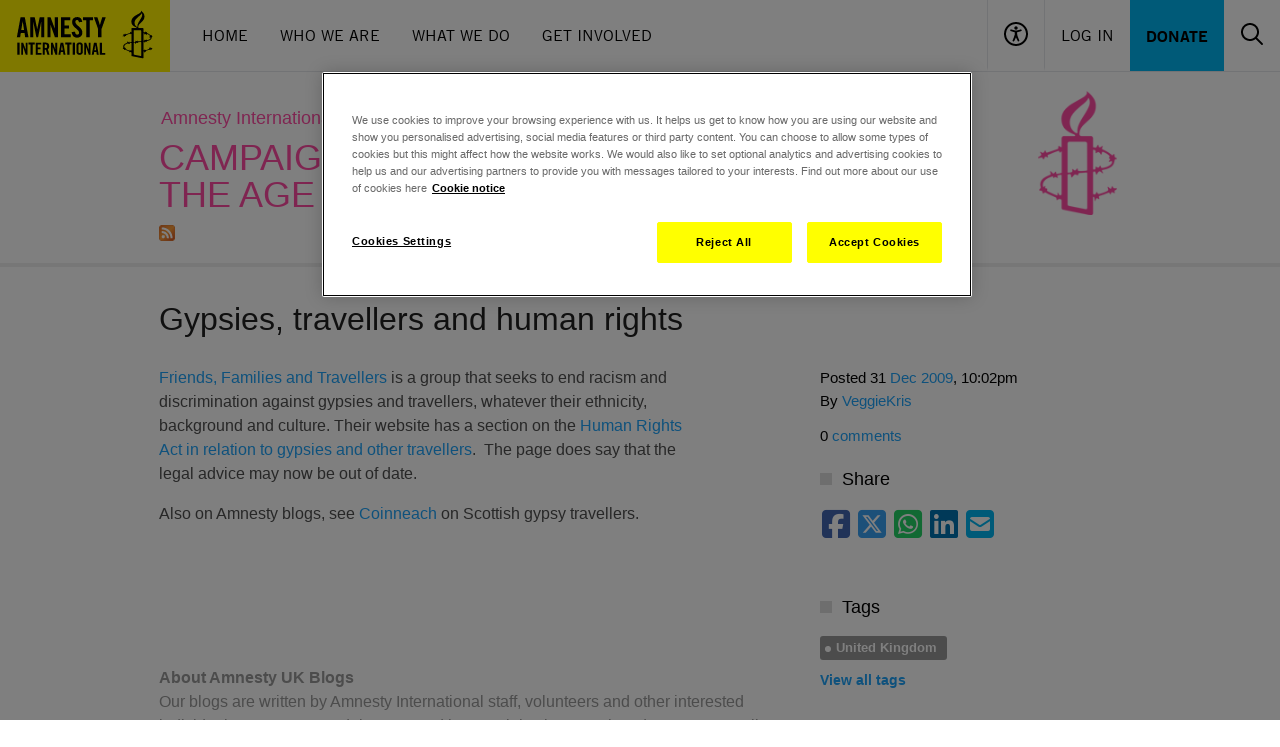

--- FILE ---
content_type: text/html; charset=UTF-8
request_url: https://www.amnesty.org.uk/blogs/campaigning-human-rights-age-internet/gypsies-travellers-and-human-rights
body_size: 11326
content:
<!DOCTYPE html>
<html lang="en" dir="ltr">
<head>
  <meta name="google-site-verification" content="-BL3V8HwyZs_-QNs_vWINlUYFwm_IRWJXTN-adLa-aM" />

<script type="application/javascript">
  window.dataLayer = window.dataLayer || [];
</script>

<!-- Start VWO Async SmartCode -->
<link rel="preconnect" href="https://dev.visualwebsiteoptimizer.com" />
<script type='text/plain' class="optanon-category-C0002 ot-vscat-C0002" id='vwoCode'>
  window._vwo_code=window._vwo_code || (function() {
    var account_id=729697,
      version = 1.5,
      settings_tolerance=2000,
      library_tolerance=2500,
      use_existing_jquery=false,
      is_spa=1,
      hide_element='body',
      hide_element_style = '',
      /* DO NOT EDIT BELOW THIS LINE */
      f=false,d=document,vwoCodeEl=d.querySelector('#vwoCode'),code={use_existing_jquery:function(){return use_existing_jquery},library_tolerance:function(){return library_tolerance},hide_element_style:function(){return'{'+hide_element_style+'}'},finish:function(){if(!f){f=true;var e=d.getElementById('_vis_opt_path_hides');if(e)e.parentNode.removeChild(e)}},finished:function(){return f},load:function(e){var t=d.createElement('script');t.fetchPriority='high';t.src=e;t.type='text/javascript';t.onerror=function(){_vwo_code.finish()};d.getElementsByTagName('head')[0].appendChild(t)},getVersion:function(){return version},getMatchedCookies:function(e){var t=[];if(document.cookie){t=document.cookie.match(e)||[]}return t},getCombinationCookie:function(){var e=code.getMatchedCookies(/(?:^|;)\s?(_vis_opt_exp_\d+_combi=[^;$]*)/gi);e=e.map(function(e){try{var t=decodeURIComponent(e);if(!/_vis_opt_exp_\d+_combi=(?:\d+,?)+\s*$/.test(t)){return''}return t}catch(e){return''}});var i=[];e.forEach(function(e){var t=e.match(/([\d,]+)/g);t&&i.push(t.join('-'))});return i.join('|')},init:function(){if(d.URL.indexOf('__vwo_disable__')>-1)return;window.settings_timer=setTimeout(function(){_vwo_code.finish()},settings_tolerance);var e=d.createElement('style'),t=hide_element?hide_element+'{'+hide_element_style+'}':'',i=d.getElementsByTagName('head')[0];e.setAttribute('id','_vis_opt_path_hides');vwoCodeEl&&e.setAttribute('nonce',vwoCodeEl.nonce);e.setAttribute('type','text/css');if(e.styleSheet)e.styleSheet.cssText=t;else e.appendChild(d.createTextNode(t));i.appendChild(e);var n=this.getCombinationCookie();this.load('https://dev.visualwebsiteoptimizer.com/j.php?a='+account_id+'&u='+encodeURIComponent(d.URL)+'&f='+ +is_spa+'&vn='+version+(n?'&c='+n:''));return settings_timer}};window._vwo_settings_timer = code.init();return code;}());
</script>
<!-- End VWO Async SmartCode -->

  <!-- Google Tag Manager -->
  <script>
    (function(w,d,s,l,i){w[l]=w[l]||[];w[l].push({'gtm.start':
        new Date().getTime(),event:'gtm.js'});var f=d.getElementsByTagName(s)[0],
      j=d.createElement(s),dl=l!='dataLayer'?'&l='+l:'';j.async=true;j.src=
      'https://www.googletagmanager.com/gtm.js?id='+i+dl;f.parentNode.insertBefore(j,f);
    })(window,document,'script','dataLayer','GTM-TL3CP4');
  </script>
<!-- End Google Tag Manager -->

  <meta charset="utf-8" />
<meta name="description" content="Friends, Families and Travellers is a group that seeks to end racism and discrimination against gypsies and travellers, whatever their ethnicity, background and culture." />
<link rel="canonical" href="https://www.amnesty.org.uk/blogs/campaigning-human-rights-age-internet/gypsies-travellers-and-human-rights" />
<meta name="referrer" content="no-referrer" />
<meta name="sentry-trace" content="863d7dfed2a44eff897f6ce2e1e73ff1-ac105ebee38e438d" />
<meta name="Generator" content="Drupal 10 (https://www.drupal.org)" />
<meta name="MobileOptimized" content="width" />
<meta name="HandheldFriendly" content="true" />
<meta name="viewport" content="width=device-width, initial-scale=1.0" />
<script src="https://js.stripe.com/v3/"></script>
<script type="application/ld+json">{
    "@context": "https://schema.org",
    "@graph": [
        {
            "@type": "BlogPosting",
            "headline": "Gypsies, travellers and human rights",
            "name": "Gypsies, travellers and human rights",
            "image": {
                "@type": "ImageObject",
                "representativeOfPage": "True",
                "url": "/files/settings/empty_resource_0.jpg?VersionId=Lj3hiG7p28HHnhcC1sPQFkvAJ.PxahXX",
                "width": "548",
                "height": "331"
            },
            "datePublished": "2009-12-31T22:02:00+0000",
            "dateModified": "2009-12-31T22:02:00+0000",
            "isAccessibleForFree": "True",
            "author": {
                "@type": "Organization",
                "@id": "https://www.amnesty.org.uk",
                "name": "Amnesty International UK",
                "url": "https://www.amnesty.org.uk",
                "logo": {
                    "@type": "ImageObject",
                    "url": "/files/settings/empty_resource_0.jpg?VersionId=Lj3hiG7p28HHnhcC1sPQFkvAJ.PxahXX"
                }
            },
            "publisher": {
                "@type": "Organization",
                "@id": "https://www.amnesty.org.uk",
                "name": "Amnesty International UK",
                "url": "https://www.amnesty.org.uk",
                "logo": {
                    "@type": "ImageObject",
                    "url": "/files/settings/empty_resource_0.jpg?VersionId=Lj3hiG7p28HHnhcC1sPQFkvAJ.PxahXX"
                }
            },
            "mainEntityOfPage": "https://www.amnesty.org.uk/blogs/campaigning-human-rights-age-internet/gypsies-travellers-and-human-rights"
        }
    ]
}</script>
<meta name="google-site-verification" content="-BL3V8HwyZs_-QNs_vWINlUYFwm_IRWJXTN-adLa-aM" />
<meta property="twitter:account_id" content="8e3t8" />
<meta property="og:image" content="https://www.amnesty.org.uk/files/styles/social_share_image/s3/settings/amnesty_logo_0.jpg?VersionId=qA0vtal7uIyyFfzdjtm85CBfSTsi5Vt0&amp;itok=V8GH6KNO" />
<meta name="type" content="blog_post" />
<meta property="og:title" content="Gypsies, travellers and human rights" />
<meta property="twitter:title" content="Gypsies, travellers and human rights" />
<meta property="og:description" content="We are Amnesty International UK. We are ordinary people from across the world standing up for humanity and human rights." />
<meta property="twitter:card" content="summary_large_image" />
<meta property="twitter:description" content="We are Amnesty International UK. We are ordinary people from across the world standing up for humanity and human rights." />
<meta property="twitter:site:id" content="14095052" />
<meta property="twitter:site" content="@AmnestyUK" />
<meta name="description" content="Friends, Families and Travellers is a group that seeks to end racism and discrimination against gypsies and travellers, whatever their ethnicity, back" />
<meta name="robots" content="noindex" />
<link rel="icon" href="/themes/aiuk/favicon.ico" type="image/vnd.microsoft.icon" />

  <title>Gypsies, travellers and human rights</title>
  <link rel="stylesheet" media="all" href="/sites/default/files/css/css_FfrC1jmFN35-7TL6wh5ujz7Pv6kOzGaqZJmUuh-H23I.css?delta=0&amp;language=en&amp;theme=aiuk&amp;include=eJxljkEKwzAMBD_koCcZ2RaJiGUFSYX6902b0Etuwyy7LPJrz9iEB-Afk08PEijolL4aBE97mIZC1a5W9L3ERnLGTXJVOXTQiNy5GNqEtWvBfjd8Q6Obr2DxmJ3HmupOjUMtG51DagQPk65ftZI7F-4c83fnA4CtSP8" />
<link rel="stylesheet" media="all" href="/sites/default/files/css/css_b7uazrqVlE8VfJlHECuVcLEWgLLeF0_IX1yxRUoedec.css?delta=1&amp;language=en&amp;theme=aiuk&amp;include=eJxljkEKwzAMBD_koCcZ2RaJiGUFSYX6902b0Etuwyy7LPJrz9iEB-Afk08PEijolL4aBE97mIZC1a5W9L3ERnLGTXJVOXTQiNy5GNqEtWvBfjd8Q6Obr2DxmJ3HmupOjUMtG51DagQPk65ftZI7F-4c83fnA4CtSP8" />

  
</head>
<body>
<a href="#main-content" class="visually-hidden focusable">
  Skip to main content
</a>

  <div class="dialog-off-canvas-main-canvas" data-off-canvas-main-canvas>
    

<header role="banner">
      <div class="flex bg-black md:bg-white w-full max-w-[90rem] mx-auto md:border-b border-gray-200 font-amnestyTradeGothic flex-wrap">
    <div class="md:flex flex-grow items-center hidden h-[4.4375rem]">
    <a href="/"><img src="/themes/aiuk/components/header/assets/logo.svg" alt="Amnesty International UK"/></a>
    <nav aria-label="Main Navigation" class="px-4">
      <ul class="flex text-black">
                  <li><a href="/" class="inline-block uppercase leading-[4.4375rem] h-[4.4375rem] px-4 border-b-4 hover:border-black border-transparent transition-colors"  data-tracking-id="main-nav-item Home">Home</a></li>
                  <li><a href="/issues/about-amnesty-international-uk" class="inline-block uppercase leading-[4.4375rem] h-[4.4375rem] px-4 border-b-4 hover:border-black border-transparent transition-colors"  data-tracking-id="main-nav-item Who We Are">Who We Are</a></li>
                  <li><a href="/issues" class="inline-block uppercase leading-[4.4375rem] h-[4.4375rem] px-4 border-b-4 hover:border-black border-transparent transition-colors"  data-tracking-id="main-nav-item What We Do">What We Do</a></li>
                  <li><a href="/get-involved" class="inline-block uppercase leading-[4.4375rem] h-[4.4375rem] px-4 border-b-4 hover:border-black border-transparent transition-colors"  data-tracking-id="main-nav-item Get Involved">Get Involved</a></li>
              </ul>
    </nav>
  </div>

    <div class="md:flex flex-grow justify-end flex-wrap hidden h-[4.4375rem]">
    <button class="px-4 border-l border-b-4 border-b-transparent hover:border-b-black transition-colors" data-header-accessibility="toggle"><img src="/themes/aiuk/components/header/assets/accessibility.svg" alt="Accessibility controls"></button>
          <a href="/user/login?destination=/blogs/campaigning-human-rights-age-internet/gypsies-travellers-and-human-rights" rel="nofollow" class="inline-block uppercase leading-[4.4375rem] h-[4.4375rem] px-4 border-l border-b-4 hover:border-b-black transition-colors border-b-transparent">Log In</a>
        <a href="/donate" data-tracking-id="main-nav-primary-item" class="px-4 hover:bg-black hover:text-amnesty-blue bg-amnesty-blue uppercase transition-colors leading-[4.4375rem] h-[4.4375rem] font-bold">Donate</a>
    <div class="overflow-hidden invisible flex items-center w-0 transition-all" data-header-search="container">
      <form action="/search" class="px-4 relative">
        <input name="query" type="text" class="pl-4 pr-[50px] max-w-[17.125rem] font-sans border border-gray-200 h-[3.625rem] placeholder:text-black" placeholder="Search" role="searchbox" aria-label="Search the site">
        <button type="submit" class="absolute top-0 right-[16px] p-4" aria-label="Submit search"><img src="/themes/aiuk/components/header/assets/search.svg" alt="Search icon"></button>
      </form>
    </div>
    <button class="px-4 border-b-4 border-b-transparent hover:border-b-black transition-colors" data-header-search="toggle">
      <img src="/themes/aiuk/components/header/assets/search.svg" alt="Toggle search">
      <img src="/themes/aiuk/components/header/assets/close.svg" class="hidden" alt="Toggle search">
    </button>
  </div>

    <a href="/" class="md:hidden h-[4.375]"><img src="/themes/aiuk/components/header/assets/logo_small.svg" alt="Amnesty International UK"/></a>
  <div class="flex flex-grow h-[4.375] flex-wrap items-center justify-end md:hidden">
    <button class="grow border-l h-full items-center" data-header-accessibility="toggle"><img src="/themes/aiuk/components/header/assets/accessibility_small.svg" class="mx-auto" alt="Accessibility controls"></button>
          <a href="/user/login?destination=/blogs/campaigning-human-rights-age-internet/gypsies-travellers-and-human-rights" rel="nofollow" class="grow flex items-center border-l h-full mx-auto" aria-label="Log in"><img src="/themes/aiuk/components/header/assets/user_small.svg" class="mx-auto" alt="Log in"></a>
        <button class="grow border-l h-full" data-header-search="toggle-mobile">
      <img src="/themes/aiuk/components/header/assets/search_small.svg" class="mx-auto" alt="Open search">
      <img src="/themes/aiuk/components/header/assets/close_small.svg" class="hidden mx-auto" alt="Close search">
    </button>
    <button class="grow border-l h-full" data-header-menu="toggle">
      <img src="/themes/aiuk/components/header/assets/menu_small.svg" class="mx-auto" alt="Open menu">
      <img src="/themes/aiuk/components/header/assets/close_small.svg" class="hidden mx-auto" alt="Close menu">
    </button>
  </div>
  <div class="flex flex-grow basis-full items-center justify-end md:hidden">
    <div class="overflow-hidden flex w-full h-0 transition-all" data-header-search="container-mobile">
      <form action="/search" class="w-full p-2 relative">
        <input name="query" type="text" class="pl-4 pr-[50px] w-full font-sans border border-gray-200 h-[3.625rem] placeholder:text-black" placeholder="Search" role="searchbox" aria-label="Search the site">
        <button type="submit" class="absolute top-[10px] right-[2px] p-4" aria-label="Submit search"><img src="/themes/aiuk/components/header/assets/search.svg" alt="Search icon"></button>
      </form>
    </div>
  </div>

    <div class="w-full bg-[#F0F0F0] max-h-0 transition-max-height overflow-hidden invisible" data-header-accessibility="menu">
    <div class="max-w-screen-lg mx-auto px-6 py-9 md:px-4 md:py-24">
      
<div>
  <div class="flex justify-between pb-8">
    <h3 class="text-5xl font-amnestyTradeGothicNarrow uppercase font-bold">Accessibility</h3>
    <button data-header-accessibility="toggle">
      <span class="font-bold pr-1">Close</span>
      <svg class="inline-block" xmlns="http://www.w3.org/2000/svg" width="24" height="24" viewBox="0 0 24 24" fill="none">
        <path d="M13.6328 11.945L21.7328 3.84495C21.9149 3.63239 22.01 3.35898 21.9992 3.07934C21.9884 2.7997 21.8724 2.53443 21.6746 2.33655C21.4767 2.13867 21.2114 2.02274 20.9318 2.01194C20.6521 2.00114 20.3787 2.09626 20.1662 2.27829L12.0662 10.3783L3.96616 2.26717C3.7536 2.08514 3.48019 1.99003 3.20055 2.00083C2.9209 2.01163 2.65564 2.12755 2.45776 2.32544C2.25987 2.52332 2.14395 2.78859 2.13315 3.06823C2.12235 3.34787 2.21746 3.62128 2.39949 3.83384L10.4995 11.945L2.38838 20.045C2.27207 20.1446 2.1776 20.2671 2.11091 20.405C2.04422 20.5428 2.00674 20.693 2.00083 20.846C1.99492 20.999 2.0207 21.1516 2.07656 21.2942C2.13242 21.4368 2.21715 21.5663 2.32544 21.6746C2.43372 21.7828 2.56322 21.8676 2.7058 21.9234C2.84838 21.9793 3.00098 22.0051 3.154 21.9992C3.30702 21.9933 3.45717 21.9558 3.59502 21.8891C3.73287 21.8224 3.85544 21.7279 3.95505 21.6116L12.0662 13.5116L20.1662 21.6116C20.3787 21.7936 20.6521 21.8888 20.9318 21.878C21.2114 21.8672 21.4767 21.7512 21.6746 21.5534C21.8724 21.3555 21.9884 21.0902 21.9992 20.8106C22.01 20.5309 21.9149 20.2575 21.7328 20.045L13.6328 11.945Z" fill="black"/>
      </svg>
    </button>
  </div>

  <form class="js-accessibility-settings">
    <div class="pb-8">
      <h4 class="text-xl font-bold tracking-[0.0275rem] uppercase font-amnestyTradeGothicNarrow">Text size</h4>
      <p><p>All popular browsers allow zooming in and out by pressing the Ctrl (Cmd in OS X) and + or - keys. Or alternatively hold down the Ctrl key and scroll up or down with the mouse.</p>
</p>
    </div>

    <div class="pb-8 flex gap-12">
      <div>
        <h4 class="text-xl font-bold tracking-[0.0275rem] uppercase pb-2 font-amnestyTradeGothicNarrow">Line height</h4>
          <div>
    <input id="line_height-1" type="radio"  value="1" name="line_height" class='class="js-newsletter-dob-toggle relative h-6 w-6 appearance-none before:border before:cursor-pointer before:border-[#B6B6B6] before:absolute before:h-6 before:w-6 before:bg-white before:content-[&quot;&quot;] before:rounded-full after:z-[1] after:absolute after:h-3 after:w-3 checked:after:bg-black checked:before:bg-amnesty-yellow after:cursor-pointer after:rounded-full after:[transform:translate(-50%,-50%)] after:left-1/2 after:top-1/2 form-radio"'>
    <label for="line_height-1" class="mt-px inline-block hover:cursor-pointer align-top leading-6 option">Increased</label>
  </div>

          <div>
    <input id="line_height-" type="radio" checked value="" name="line_height" class='class="js-newsletter-dob-toggle relative h-6 w-6 appearance-none before:border before:cursor-pointer before:border-[#B6B6B6] before:absolute before:h-6 before:w-6 before:bg-white before:content-[&quot;&quot;] before:rounded-full after:z-[1] after:absolute after:h-3 after:w-3 checked:after:bg-black checked:before:bg-amnesty-yellow after:cursor-pointer after:rounded-full after:[transform:translate(-50%,-50%)] after:left-1/2 after:top-1/2 form-radio"'>
    <label for="line_height-" class="mt-px inline-block hover:cursor-pointer align-top leading-6 option">Default</label>
  </div>

      </div>
      <div>
        <h4 class="text-xl font-bold tracking-[0.0275rem] uppercase pb-2 font-amnestyTradeGothicNarrow">Contrast</h4>
          <div>
    <input id="contrast-1" type="radio"  value="1" name="contrast" class='class="js-newsletter-dob-toggle relative h-6 w-6 appearance-none before:border before:cursor-pointer before:border-[#B6B6B6] before:absolute before:h-6 before:w-6 before:bg-white before:content-[&quot;&quot;] before:rounded-full after:z-[1] after:absolute after:h-3 after:w-3 checked:after:bg-black checked:before:bg-amnesty-yellow after:cursor-pointer after:rounded-full after:[transform:translate(-50%,-50%)] after:left-1/2 after:top-1/2 form-radio"'>
    <label for="contrast-1" class="mt-px inline-block hover:cursor-pointer align-top leading-6 option">High contrast</label>
  </div>

          <div>
    <input id="contrast-" type="radio" checked value="" name="contrast" class='class="js-newsletter-dob-toggle relative h-6 w-6 appearance-none before:border before:cursor-pointer before:border-[#B6B6B6] before:absolute before:h-6 before:w-6 before:bg-white before:content-[&quot;&quot;] before:rounded-full after:z-[1] after:absolute after:h-3 after:w-3 checked:after:bg-black checked:before:bg-amnesty-yellow after:cursor-pointer after:rounded-full after:[transform:translate(-50%,-50%)] after:left-1/2 after:top-1/2 form-radio"'>
    <label for="contrast-" class="mt-px inline-block hover:cursor-pointer align-top leading-6 option">Default</label>
  </div>

      </div>
    </div>

    <div class="flex">
      <input type="submit" class="uppercase font-amnestyTradeGothicNarrow cursor-pointer text-[1.125rem] font-bold tracking-[0.0225rem] bg-black text-amnesty-yellow hover:bg-amnesty-yellow hover:text-black transition-colors px-6 py-3 js-accessibility-settings-save" value="Save settings"/>
      <input type="submit" class="uppercase font-amnestyTradeGothicNarrow cursor-pointer text-[1.125rem] font-bold tracking-[0.0225rem] px-6 py-3 js-accessibility-settings-reset" value="Restore defaults"/>
    </div>
  </form>
</div>
    </div>
  </div>

    <div class="hidden md:hidden" data-header-menu="menu">
    <nav aria-label="Main Navigation">
      <ul class="text-black pt-6 pb-9 px-6">
                  <li><a href="/" class="text-white uppercase inline-block py-3 text-xl " data-tracking-id="main-nav-item Home">Home</a></li>
                  <li><a href="/issues/about-amnesty-international-uk" class="text-white uppercase inline-block py-3 text-xl " data-tracking-id="main-nav-item Who We Are">Who We Are</a></li>
                  <li><a href="/issues" class="text-white uppercase inline-block py-3 text-xl " data-tracking-id="main-nav-item What We Do">What We Do</a></li>
                  <li><a href="/get-involved" class="text-white uppercase inline-block py-3 text-xl " data-tracking-id="main-nav-item Get Involved">Get Involved</a></li>
                <li><a href="/donate" data-tracking-id="main-nav-primary-item" class="inline-block mt-6 py-2 px-6 hover:bg-black hover:text-amnesty-blue bg-amnesty-blue uppercase transition-colors leading-7 font-bold">Donate</a></li>
      </ul>
    </nav>
  </div>

    <div class="hidden md:hidden" data-header-user-menu="menu">
    <nav aria-label="User Navigation">
      <ul class="text-black pt-6 pb-9 px-6">
              </ul>
    </nav>
  </div>
</div>
<div data-drupal-messages-fallback class="hidden"></div>


</header>
<div class="main legacy-proto">
  <div class="page-header page-header--palette-6 ">
  <div class="container">
    <div id="message-popup__wrapper" style="display: none;">
  <div data-drupal-messages-fallback class="hidden"></div>
</div>

    
    <div class="row">
      <div class="col-sm-12 col-md-9">
            <div class="page-header__breadcrumbs">
    <ul class="breadcrumbs breadcrumbs--palette-3">
      <li class="breadcrumbs__item">
                                        <a href="/" class="breadcrumbs__link" title="Return to the home page">Amnesty International UK</a>
                                        /
                                <a href="/blogs" class="breadcrumbs__link">Blogs</a>
                        </li>
    </ul>
  </div>


        <div class="page-header__title page-title--uppercase page-header__title--palette-3">
                      <span class="page-title "><a href="/blogs/campaigning-human-rights-age-internet">Campaigning for human rights in the age of the internet</a></span>
                                <div class="page-subtitle">
              <div><a href="/blogs/feed/2502" class="feed gtm-rss-feed-link" target="_blank">RSS feed</a></div>

            </div>
                  </div>
      </div>
      <div class="col-md-3 hidden-xs hidden-sm">
        <div class="page-header__logo">
          <a href="/" class="site-logo" tabindex="-1">
            <i class="site-logo__icon site-logo__icon--palette-3"></i>
            <span class="site-logo__label">Amnesty International UK</span>
          </a>
        </div>
      </div>
    </div>
  </div>
</div>

  <div class="page-section page-section--outer">
    <div class="blog-post">
        
<div  data-history-node-id="772" class="container">
  
  <div class="row">
    <div class="col-md-8">
      <h1 class="blog-post__title">  Gypsies, travellers and human rights
</h1>
    </div>
  </div>
  <div class="row">
    <div class="col-md-8">
      <div class="blog-post__article">
        <div class="article">
                    <div class="article__post-info hidden-md hidden-lg">
            <p>
              Posted 31 <a href="/blogs/archive/2502/2009/12">Dec 2009</a>, 10:02pm
              By <a href="/blogs/veggiekris">VeggieKris</a>
            </p>
          </div>
          <div class="article__share hidden-md hidden-lg">
            <div class="social-share addthis--sidebar">
  <a class="social-share__link social-share__link--facebook js-social-share-link" data-share="facebook" data-url="https://www.amnesty.org.uk/blogs/campaigning-human-rights-age-internet/gypsies-travellers-and-human-rights"></a>
  <a class="social-share__link social-share__link--twitter js-social-share-link" data-share="twitter" data-text="Gypsies, travellers and human rights" data-url="https://www.amnesty.org.uk/blogs/campaigning-human-rights-age-internet/gypsies-travellers-and-human-rights"></a>
  <a href="https://api.whatsapp.com/send?text=Gypsies%2C%20travellers%20and%20human%20rights%20%7C%20https%3A%2F%2Fwww.amnesty.org.uk%2Fblogs%2Fcampaigning-human-rights-age-internet%2Fgypsies-travellers-and-human-rights" target="_blank" class="social-share__link social-share__link--whats-app"></a>
  <a class="social-share__link social-share__link--linked-in js-social-share-link" data-share="linked-in" data-text="Gypsies, travellers and human rights" data-url="https://www.amnesty.org.uk/blogs/campaigning-human-rights-age-internet/gypsies-travellers-and-human-rights"></a>
  <a href="mailto:?subject=Gypsies, travellers and human rights&body=https://www.amnesty.org.uk/blogs/campaigning-human-rights-age-internet/gypsies-travellers-and-human-rights" class="social-share__link social-share__link--mail"></a>
</div>

          </div>
                      <div class="article__post-comments hidden-md hidden-lg">
              <p>0 <a href="#comments-expand"  class="js-expand-comments">comments</a></p>
            </div>
          
          
            <div><p><a href="http://www.gypsy-traveller.org/about-us">Friends, Families and Travellers</a> is a group that seeks to end racism and discrimination against gypsies and travellers, whatever their ethnicity, background&nbsp;and culture. Their website has a section on the <a href="http://www.gypsy-traveller.org/law/the-human-rights-act">Human Rights Act in relation to gypsies and other travellers</a>.&nbsp; The page does say that the legal advice may now be out of date.&nbsp;</p>
<p>Also on&nbsp;Amnesty blogs, see <a href="blogs_profile.asp?uid=1091956">Coinneach</a>&nbsp;on Scottish gypsy travellers.&nbsp;</p>
</div>
      
        </div>
      </div>
      

      <div class="blog-post__disclaimer">
        <strong>About Amnesty UK Blogs</strong><br>
        Our blogs are written by Amnesty International staff, volunteers and other interested individuals, to encourage debate around human rights issues.
        They do not necessarily represent the views of Amnesty International.
      </div>

              <a href="/blogs/campaigning-human-rights-age-internet" class="link--arrow">View latest posts</a>
      
      <div class="blog-post__comments">
  <a href="#comments-expand" title="Read comments on this post" class="js-expand-comments comments-toggle comments-toggle--open">
    0 comments
  </a>
  <div id="comments-expand" class="comments comments--is-hidden">
    
          <form class="user-login-comments-form comments__login" data-drupal-selector="user-login-comments-form" action="/blogs/campaigning-human-rights-age-internet/gypsies-travellers-and-human-rights" method="post" id="user-login-comments-form" accept-charset="UTF-8">
  <div class="signup-panel signup-panel--comments">
    <div class="signup-panel__title">
      Sign in to leave a comment
    </div>
    <div class="signup-panel__lede">
      Don't have an account?
      <a href="/user/register">Create one now</a>
    </div>
    <div class="signup-panel__form">
      <div class="required signup-panel__row js-form-item form-item js-form-type-email form-item-name js-form-item-name">
      <label for="edit-name" class="signup-panel__label">E-mail</label>
      <input autocorrect="none" autocapitalize="none" spellcheck="false" autofocus="autofocus" autocomplete="username" data-drupal-selector="edit-name" aria-describedby="edit-name--description" type="email" id="edit-name" name="name" value="" maxlength="60" class="form-email input__text signup-panel__input" required="required" aria-required="true" />

      </div>

      <div class="required signup-panel__row js-form-item form-item js-form-type-password form-item-pass js-form-item-pass">
      <label for="edit-pass" class="signup-panel__label">Password</label>
      <input autocomplete="current-password" data-drupal-selector="edit-pass" aria-describedby="edit-pass--description" type="password" id="edit-pass" name="pass" maxlength="128" class="form-text input__text signup-panel__input" required="required" aria-required="true" />
<a href="/user/password" class="signup-panel__password">Forgotten your password?</a>

      </div>

      
      <div class="signup-panel__row signup-panel__row--indent">
        <input data-drupal-selector="edit-submit" type="submit" id="edit-submit" name="op" value="Sign in" class="button js-form-submit form-submit btn btn--palette-8 btn--md" />

      </div>
      <input data-drupal-selector="edit-user-login-comments-form" type="hidden" name="form_id" value="user_login_comments_form" />

      <input data-drupal-selector="form-cgsjo7x9jref-ivpmj-fzoorsuisn4qfpetsihq5esy" type="hidden" name="form_build_id" value="form-cGsjo7x9jREF-iVpmj-fZOorSUisn4qfPetsihQ5ESY" />

    </div>
  </div>
</form>

    
      </div>
</div>


    </div>
    <div class="col-md-4">
      <div class="sidebar">
        <div class="sidebar-block hidden-sm hidden-xs">
          <div class="sidebar-block__content">
            <div class="blog-post__info">
              <p>
                Posted 31 <a href="/blogs/archive/2502/2009/12">Dec 2009</a>, 10:02pm <br>
                By <a href="/blogs/veggiekris">VeggieKris</a>
              </p>
                              <p>0 <a href="#comments-expand" class="js-expand-comments"> comments</a></p>
                          </div>
          </div>
        </div>

        <div class="sidebar-block hidden-sm hidden-xs">
          <h3 class="sidebar-block__title"><span class="sidebar-block__icon"></span>Share</h3>
          <div class="sidebar-block__content">
            <div class="addthis addthis--sidebar-new">
              <div class="social-share addthis--sidebar">
  <a class="social-share__link social-share__link--facebook js-social-share-link" data-share="facebook" data-url="https://www.amnesty.org.uk/blogs/campaigning-human-rights-age-internet/gypsies-travellers-and-human-rights"></a>
  <a class="social-share__link social-share__link--twitter js-social-share-link" data-share="twitter" data-text="Gypsies, travellers and human rights" data-url="https://www.amnesty.org.uk/blogs/campaigning-human-rights-age-internet/gypsies-travellers-and-human-rights"></a>
  <a href="https://api.whatsapp.com/send?text=Gypsies%2C%20travellers%20and%20human%20rights%20%7C%20https%3A%2F%2Fwww.amnesty.org.uk%2Fblogs%2Fcampaigning-human-rights-age-internet%2Fgypsies-travellers-and-human-rights" target="_blank" class="social-share__link social-share__link--whats-app"></a>
  <a class="social-share__link social-share__link--linked-in js-social-share-link" data-share="linked-in" data-text="Gypsies, travellers and human rights" data-url="https://www.amnesty.org.uk/blogs/campaigning-human-rights-age-internet/gypsies-travellers-and-human-rights"></a>
  <a href="mailto:?subject=Gypsies, travellers and human rights&body=https://www.amnesty.org.uk/blogs/campaigning-human-rights-age-internet/gypsies-travellers-and-human-rights" class="social-share__link social-share__link--mail"></a>
</div>

            </div>
          </div>
        </div>

          <div  class="sidebar-block" >
    <h3 class="sidebar-block__title"><span class="sidebar-block__icon"></span>Tags</h3>
    <div class="sidebar-block__content">
      <ul class="tags clearfix">
                  <li class="tags__item">
            <div><a href="/tags/united-kingdom" class="tags__link" hreflang="en">United Kingdom</a></div>
          </li>

              </ul>
      <a href="/tag-index" class="link--arrow">View all tags</a>
    </div>
  </div>

        
        
        
      </div>
    </div>
  </div>
</div>




<div class="legacy-components">
  <div class="footer-banner legacy-components">
    <div class="footer-banner__content">
      <h4 class="footer-banner__title"> While you’re here…</h4>
      <div class="footer-banner__body"><p>Your freedom and your rights are under threat - right here in the UK and across the world. Governments worldwide are imposing oppressive laws and cracking down on our freedoms, but together, we can fight back.</p>

<p>Like many not-for-profit organisations, we are facing new challenges due to the cost of living crisis and the aftermath of the pandemic. But our mission to protect human rights remains. Every pound you give empowers us to speak out and challenge these injustices. Your donation, however big or small, is valuable.</p>

<p>Please donate today and chip in to help protect human rights. Thank you.</p>
</div>
      <div class="footer-banner__buttons">
        <a href="/giving/donate/give?utm_source=AIUKWeb&amp;utm_medium=banner&amp;utm_campaign=MAIN916T&amp;utm_content=website+banner" target="_blank" class="footer-banner__button">Donate now</a>
      </div>
    </div>
  </div>
</div>


    </div>
  </div>
</div>  <footer role="contentinfo">
        <div id="newsletter-signup-footer" class="newsletter-signup-form bg-white" data-newsletter-signup="container">
  <div class="p-7 bg-amnesty-yellow">
    <h3 data-newsletter-signup="message-container" class="text-2xl font-bold uppercase font-amnestyTradeGothicNarrow text-center" style="display: none">Join our email list</h3>
    <form class="flex justify-center gap-4 flex-wrap md:flex-nowrap" action="/aiuk-newsletter/sign-up-form/newsletter-signup-footer" method="POST" data-newsletter-signup="form">
      <label for="footer-email" class="text-2xl leading-10 font-bold uppercase font-amnestyTradeGothicNarrow">Join our email list</label>
      <input class="py-2.5 px-4" id="footer-email" type="text" name="email" placeholder="Your email">
      <button class="uppercase font-amnestyTradeGothicNarrow text-[1.125rem] font-bold tracking-[0.0225rem] bg-black text-amnesty-yellow hover:bg-amnesty-yellow hover:text-black transition-colors px-6 py-2" type="submit" data-newsletter-signup="submit" data-tracking-id="newsletter-sign-up-show">Sign up <i class="fa-solid fa-angle-right"></i></button>
    </form>
    <div class="flex justify-center" data-newsletter-signup="loading" style="display: none;">
      <svg xmlns="http://www.w3.org/2000/svg" width="60" height="15" viewBox="0 0 120 30" class="">
  <circle cx="15" cy="15" r="15">
    <animate attributeName="r" from="15" to="15" begin="0s" dur="0.8s" values="15;9;15" calcMode="linear" repeatCount="indefinite"></animate>
    <animate attributeName="fill-opacity" from="1" to="1" begin="0s" dur="0.8s" values="1;.5;1" calcMode="linear" repeatCount="indefinite"></animate>
  </circle>
  <circle cx="60" cy="15" r="9" fill-opacity="0.3">
    <animate attributeName="r" from="9" to="9" begin="0s" dur="0.8s" values="9;15;9" calcMode="linear" repeatCount="indefinite"></animate>
    <animate attributeName="fill-opacity" from="0.5" to="0.5" begin="0s" dur="0.8s" values=".5;1;.5" calcMode="linear" repeatCount="indefinite"></animate>
  </circle>
  <circle cx="105" cy="15" r="15">
    <animate attributeName="r" from="15" to="15" begin="0s" dur="0.8s" values="15;9;15" calcMode="linear" repeatCount="indefinite"></animate>
    <animate attributeName="fill-opacity" from="1" to="1" begin="0s" dur="0.8s" values="1;.5;1" calcMode="linear" repeatCount="indefinite"></animate>
  </circle>
</svg>
    </div>
  </div>
  <div class="p-7" data-newsletter-signup="form-wrapper" style="display: none">
    <div data-newsletter-signup="form-error-container"></div>
    <div data-newsletter-signup="form-container" class="flex justify-center max-w-screen-lg mx-auto px-4"></div>
  </div>
</div>
<div id="footer-nav" class="bg-[#EEE]">
    <div class="hidden md:flex px-4 py-12 max-w-screen-lg mx-auto">
          <div class="basis-1/4">
        <h6 class="text-2xl uppercase font-bold font-amnestyTradeGothicNarrow mb-3">About this site</h6>
        <ul>
                      <li><i class="fa-solid fa-angle-right"></i> <a href="/website-terms-and-conditions" class="my-1 inline-block border-b-2 border-transparent hover:border-black transition-colors ">Terms And Conditions</a></li>
                      <li><i class="fa-solid fa-angle-right"></i> <a href="/our-cookies-statement" class="my-1 inline-block border-b-2 border-transparent hover:border-black transition-colors ">Cookies Statement</a></li>
                      <li><i class="fa-solid fa-angle-right"></i> <a href="#cookie-settings" class="my-1 inline-block border-b-2 border-transparent hover:border-black transition-colors ot-sdk-show-settings">Cookies settings</a></li>
                      <li><i class="fa-solid fa-angle-right"></i> <a href="/privacy-policy" class="my-1 inline-block border-b-2 border-transparent hover:border-black transition-colors ">Privacy Notice</a></li>
                      <li><i class="fa-solid fa-angle-right"></i> <a href="/community-rules" class="my-1 inline-block border-b-2 border-transparent hover:border-black transition-colors ">Community Rules</a></li>
                  </ul>
      </div>
          <div class="basis-1/4">
        <h6 class="text-2xl uppercase font-bold font-amnestyTradeGothicNarrow mb-3">Get in touch</h6>
        <ul>
                      <li><i class="fa-solid fa-angle-right"></i> <a href="/contact-us" class="my-1 inline-block border-b-2 border-transparent hover:border-black transition-colors ">Contact Us</a></li>
                      <li><i class="fa-solid fa-angle-right"></i> <a href="/jobs" class="my-1 inline-block border-b-2 border-transparent hover:border-black transition-colors ">Work for Amnesty</a></li>
                      <li><i class="fa-solid fa-angle-right"></i> <a href="/events" class="my-1 inline-block border-b-2 border-transparent hover:border-black transition-colors ">Events</a></li>
                      <li><i class="fa-solid fa-angle-right"></i> <a href="/visiting-our-new-office-easton-street" class="my-1 inline-block border-b-2 border-transparent hover:border-black transition-colors ">Find Our Office</a></li>
                  </ul>
      </div>
          <div class="basis-1/4">
        <h6 class="text-2xl uppercase font-bold font-amnestyTradeGothicNarrow mb-3">Quick links</h6>
        <ul>
                      <li><i class="fa-solid fa-angle-right"></i> <a href="/urgent-actions" class="my-1 inline-block border-b-2 border-transparent hover:border-black transition-colors ">Urgent Actions</a></li>
                      <li><i class="fa-solid fa-angle-right"></i> <a href="/amnestyshop" class="my-1 inline-block border-b-2 border-transparent hover:border-black transition-colors ">Amnesty Shop</a></li>
                      <li><i class="fa-solid fa-angle-right"></i> <a href="/amnesty-structure-board-and-governance" class="my-1 inline-block border-b-2 border-transparent hover:border-black transition-colors ">Governance</a></li>
                      <li><i class="fa-solid fa-angle-right"></i> <a href="https://www.amnesty.org.uk/media-centre" class="my-1 inline-block border-b-2 border-transparent hover:border-black transition-colors ">Media Centre</a></li>
                      <li><i class="fa-solid fa-angle-right"></i> <a href="/education" class="my-1 inline-block border-b-2 border-transparent hover:border-black transition-colors ">Education And Training</a></li>
                      <li><i class="fa-solid fa-angle-right"></i> <a href="/safeguarding" class="my-1 inline-block border-b-2 border-transparent hover:border-black transition-colors ">Safeguarding</a></li>
                      <li><i class="fa-solid fa-angle-right"></i> <a href="/resources" class="my-1 inline-block border-b-2 border-transparent hover:border-black transition-colors ">Other Resources</a></li>
                  </ul>
      </div>
        <div class="basis-1/4">
      <h6 class="text-2xl uppercase font-bold font-amnestyTradeGothicNarrow mb-3">Follow us</h6>
      <ul>
                  <li><i class="fa-brands fa-square-facebook inline-block w-6"></i><a target="_blank" href="https://www.facebook.com/AmnestyUK" data-tracking-id="footer-social" class="my-1 inline-block border-b-2 border-transparent hover:border-black transition-colors">Facebook</a></li>
                  <li><i class="fa-brands fa-square-x-twitter inline-block w-6"></i><a target="_blank" href="https://twitter.com/amnestyuk" data-tracking-id="footer-social" class="my-1 inline-block border-b-2 border-transparent hover:border-black transition-colors">X (Twitter)</a></li>
                  <li><i class="fa-brands fa-instagram inline-block w-6"></i><a target="_blank" href="https://instagram.com/amnestyuk/" data-tracking-id="footer-social" class="my-1 inline-block border-b-2 border-transparent hover:border-black transition-colors">Instagram</a></li>
                  <li><i class="fa-brands fa-linkedin inline-block w-6"></i><a target="_blank" href="https://www.linkedin.com/company/amnesty-international-uk/" data-tracking-id="footer-social" class="my-1 inline-block border-b-2 border-transparent hover:border-black transition-colors">LinkedIn</a></li>
                  <li><i class="fa-brands fa-youtube inline-block w-6"></i><a target="_blank" href="https://www.youtube.com/subscription_center?add_user=humantv" data-tracking-id="footer-social" class="my-1 inline-block border-b-2 border-transparent hover:border-black transition-colors">YouTube</a></li>
                  <li><i class="fa-brands fa-tiktok inline-block w-6"></i><a target="_blank" href="https://www.tiktok.com/@amnestyuk?lang=en" data-tracking-id="footer-social" class="my-1 inline-block border-b-2 border-transparent hover:border-black transition-colors">TikTok</a></li>
              </ul>
    </div>
  </div>
    <div class="p-6 md:hidden">
    <div>
      <h6 class="text-2xl uppercase font-bold pb-2 font-amnestyTradeGothicNarrow">Follow us</h6>
      <ul class="flex text-[2rem] gap-x-2 mb-4">
                  <li><a href="https://www.facebook.com/AmnestyUK" data-tracking-id="footer-social"><i class="fa-brands fa-square-facebook"></i></a></li>
                  <li><a href="https://twitter.com/amnestyuk" data-tracking-id="footer-social"><i class="fa-brands fa-square-x-twitter"></i></a></li>
                  <li><a href="https://instagram.com/amnestyuk/" data-tracking-id="footer-social"><i class="fa-brands fa-instagram"></i></a></li>
                  <li><a href="https://www.linkedin.com/company/amnesty-international-uk/" data-tracking-id="footer-social"><i class="fa-brands fa-linkedin"></i></a></li>
                  <li><a href="https://www.youtube.com/subscription_center?add_user=humantv" data-tracking-id="footer-social"><i class="fa-brands fa-youtube"></i></a></li>
                  <li><a href="https://www.tiktok.com/@amnestyuk?lang=en" data-tracking-id="footer-social"><i class="fa-brands fa-tiktok"></i></a></li>
              </ul>
      <img src="/themes/aiuk/components/footer/assets/amnesty-logo.svg" alt="Amnesty International UK">
    </div>
  </div>
  <div class="md:hidden">
          <div class="border-t border-[#B6B6B6]">
        <button class="flex justify-between py-4 px-6 w-full" data-footer-menu-toggle="1">
          <span class="text-2xl uppercase font-bold font-amnestyTradeGothicNarrow">About this site</span>
          <i class="fa-solid fa-angle-down text-2xl"></i>
        </button>
        <div class="overflow-hidden max-h-0 transition-max-height" data-footer-menu="1">
          <ul class="px-6 pb-6">
                          <li><i class="fa-solid fa-angle-right"></i> <a href="/website-terms-and-conditions" class="my-1 inline-block border-b-2 border-transparent hover:border-black transition-colors ">Terms And Conditions</a></li>
                          <li><i class="fa-solid fa-angle-right"></i> <a href="/our-cookies-statement" class="my-1 inline-block border-b-2 border-transparent hover:border-black transition-colors ">Cookies Statement</a></li>
                          <li><i class="fa-solid fa-angle-right"></i> <a href="#cookie-settings" class="my-1 inline-block border-b-2 border-transparent hover:border-black transition-colors ot-sdk-show-settings">Cookies settings</a></li>
                          <li><i class="fa-solid fa-angle-right"></i> <a href="/privacy-policy" class="my-1 inline-block border-b-2 border-transparent hover:border-black transition-colors ">Privacy Notice</a></li>
                          <li><i class="fa-solid fa-angle-right"></i> <a href="/community-rules" class="my-1 inline-block border-b-2 border-transparent hover:border-black transition-colors ">Community Rules</a></li>
                      </ul>
        </div>
      </div>
          <div class="border-t border-[#B6B6B6]">
        <button class="flex justify-between py-4 px-6 w-full" data-footer-menu-toggle="2">
          <span class="text-2xl uppercase font-bold font-amnestyTradeGothicNarrow">Get in touch</span>
          <i class="fa-solid fa-angle-down text-2xl"></i>
        </button>
        <div class="overflow-hidden max-h-0 transition-max-height" data-footer-menu="2">
          <ul class="px-6 pb-6">
                          <li><i class="fa-solid fa-angle-right"></i> <a href="/contact-us" class="my-1 inline-block border-b-2 border-transparent hover:border-black transition-colors ">Contact Us</a></li>
                          <li><i class="fa-solid fa-angle-right"></i> <a href="/jobs" class="my-1 inline-block border-b-2 border-transparent hover:border-black transition-colors ">Work for Amnesty</a></li>
                          <li><i class="fa-solid fa-angle-right"></i> <a href="/events" class="my-1 inline-block border-b-2 border-transparent hover:border-black transition-colors ">Events</a></li>
                          <li><i class="fa-solid fa-angle-right"></i> <a href="/visiting-our-new-office-easton-street" class="my-1 inline-block border-b-2 border-transparent hover:border-black transition-colors ">Find Our Office</a></li>
                      </ul>
        </div>
      </div>
          <div class="border-t border-[#B6B6B6]">
        <button class="flex justify-between py-4 px-6 w-full" data-footer-menu-toggle="3">
          <span class="text-2xl uppercase font-bold font-amnestyTradeGothicNarrow">Quick links</span>
          <i class="fa-solid fa-angle-down text-2xl"></i>
        </button>
        <div class="overflow-hidden max-h-0 transition-max-height" data-footer-menu="3">
          <ul class="px-6 pb-6">
                          <li><i class="fa-solid fa-angle-right"></i> <a href="/urgent-actions" class="my-1 inline-block border-b-2 border-transparent hover:border-black transition-colors ">Urgent Actions</a></li>
                          <li><i class="fa-solid fa-angle-right"></i> <a href="/amnestyshop" class="my-1 inline-block border-b-2 border-transparent hover:border-black transition-colors ">Amnesty Shop</a></li>
                          <li><i class="fa-solid fa-angle-right"></i> <a href="/amnesty-structure-board-and-governance" class="my-1 inline-block border-b-2 border-transparent hover:border-black transition-colors ">Governance</a></li>
                          <li><i class="fa-solid fa-angle-right"></i> <a href="https://www.amnesty.org.uk/media-centre" class="my-1 inline-block border-b-2 border-transparent hover:border-black transition-colors ">Media Centre</a></li>
                          <li><i class="fa-solid fa-angle-right"></i> <a href="/education" class="my-1 inline-block border-b-2 border-transparent hover:border-black transition-colors ">Education And Training</a></li>
                          <li><i class="fa-solid fa-angle-right"></i> <a href="/safeguarding" class="my-1 inline-block border-b-2 border-transparent hover:border-black transition-colors ">Safeguarding</a></li>
                          <li><i class="fa-solid fa-angle-right"></i> <a href="/resources" class="my-1 inline-block border-b-2 border-transparent hover:border-black transition-colors ">Other Resources</a></li>
                      </ul>
        </div>
      </div>
      </div>
</div>
<div class="bg-amnesty-pink text-white">
  <div class="hidden md:flex items-center px-4 py-5 max-w-screen-lg mx-auto">
    <span class="text-sm font-bold"> © Amnesty International UK 2024. Amnesty International UK Section Charitable Trust. A company limited by guarantee registered in England and Wales (03139939) and a charity registered in England and Wales (1051681) and Scotland (SC039534). Amnesty International United Kingdom Section. A company limited by guarantee registered in England and Wales (01735872). Registered office 2nd Floor, Peter Benenson House, 1 Easton Street, London, WC1X 0DW.</span>
    <img src="/themes/aiuk/components/footer/assets/amnesty-logo.svg" alt="Amnesty International UK">
  </div>
  <div class="p-6 md:hidden">
    <span class="font-bold">© Amnesty International UK 2024</span>
  </div>
</div>



  </footer>

  </div>


<script type="application/json" data-drupal-selector="drupal-settings-json">{"path":{"baseUrl":"\/","pathPrefix":"","currentPath":"node\/772","currentPathIsAdmin":false,"isFront":false,"currentLanguage":"en"},"pluralDelimiter":"\u0003","suppressDeprecationErrors":true,"ajaxPageState":{"libraries":"[base64]","theme":"aiuk","theme_token":null},"ajaxTrustedUrl":{"form_action_p_pvdeGsVG5zNF_XLGPTvYSKCf43t8qZYSwcfZl2uzM":true},"aiukAnalytics":{"dataLayer":{"events":[],"conversionData":[]},"utm":{"ignore":["checkout-step=payment","checkout-step=payment-processing"]},"referrerMapping":"duckduckgo|https:\/\/duckduckgo.com\/|organic\r\nnaver|https:\/\/search.naver.com\/|organic\r\nyandex|https:\/\/yandex.ru\/|organic\r\ngoogle|https:\/\/www.google|organic\r\nbing|https:\/\/www.bing.com\/|organic\r\nyahoo|https:\/\/search.yahoo.com\/|organic\r\nfacebook|^https?:\\\/\\\/.+\\.facebook|referrer\r\ntwitter|https:\/\/t.co\/|referrer"},"aiukAutofill":{"settings":{"wrapperAttribute":"data-autofill-wrapper","attribute":"data-autofill","dataKey":"form_autofill_data"}},"raven":{"options":{"dsn":"https:\/\/94671f79146d480fbdfddfd8d5ee4724@logs.fusion.adm.ee\/3","environment":"production","release":"273","integrations":[],"autoSessionTracking":false,"sendClientReports":false,"tunnel":"\/raven\/tunnel"},"showReportDialog":false},"aiuk_proto":{"cookie_domain":"www.amnesty.org.uk"},"user":{"uid":0,"permissionsHash":"6caebd6b3fcd933fc2f5a1876ac3b4379eabc8fafbbcee55f57799e9ffad02d7"}}</script>
<script src="/sites/default/files/js/js_nUudaatP06OXQGVYiRd1e9tYbegSjUbprSATGfLK9fg.js?scope=footer&amp;delta=0&amp;language=en&amp;theme=aiuk&amp;include=[base64]"></script>

</body>
</html>